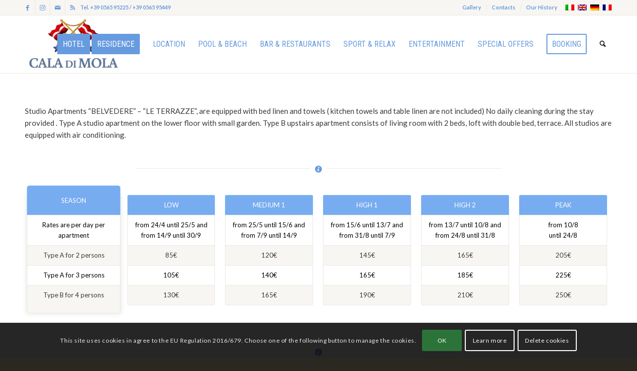

--- FILE ---
content_type: text/css
request_url: https://www.caladimola.it/wp-content/uploads/sites/2/dynamic_avia/avia_posts_css/post-3948.css?ver=ver-1768532166
body_size: 58
content:
#top .av_textblock_section.av-jmheg2mg-a3cf26de11a65fe1637d7bfb7163d540 .avia_textblock{font-size:15px} #top .hr.av-av_hr-b023c723dac43ec512ce434042388d92{margin-top:30px;margin-bottom:30px}.hr.av-av_hr-b023c723dac43ec512ce434042388d92 .hr-inner{width:350px;max-width:45%}.hr.av-av_hr-b023c723dac43ec512ce434042388d92 .av-seperator-icon{color:#679be0}.hr.av-av_hr-b023c723dac43ec512ce434042388d92 .av-seperator-icon.avia-svg-icon svg:first-child{fill:#679be0;stroke:#679be0} #top .hr.av-av_hr-b023c723dac43ec512ce434042388d92{margin-top:30px;margin-bottom:30px}.hr.av-av_hr-b023c723dac43ec512ce434042388d92 .hr-inner{width:350px;max-width:45%}.hr.av-av_hr-b023c723dac43ec512ce434042388d92 .av-seperator-icon{color:#679be0}.hr.av-av_hr-b023c723dac43ec512ce434042388d92 .av-seperator-icon.avia-svg-icon svg:first-child{fill:#679be0;stroke:#679be0} #top .av_textblock_section.av-jmheldaf-91588dc06b40eb1a802c0fc72aef9355 .avia_textblock{font-size:15px}

--- FILE ---
content_type: text/css;charset=UTF-8
request_url: https://www.caladimola.it/en//?wpcss_action=show_css
body_size: 161
content:
#top .main_menu ul.menu li a {
       text-transform: uppercase ; 
       font-family: Roboto Condensed ; 
       font-size: 16px ; 
       font-weight: normal ; 
    } 

#top.page-id-15 #av_section_1 .av-special-heading .av-special-heading-tag {
       font-size: 50px ; 
       font-style: normal ; 
       text-overflow: clip ; 
       text-shadow: 2px 2px 2px #587ef3 ; 
    } 

#footer .widget:not(.woocommerce) {
       background-color: rgba(245,244,244,1) ; 
       top: auto ; 
    } 

footer#socket .copyright {
       font-size: 13px ; 
    } 

#top .main_menu ul.menu li ul li a {
       font-size: 15px ; 
    } 

footer#socket .container {
       height: 81px ; 
       width: 1102px ; 
    } 

footer#socket {
       height: 90px ; 
    } 

